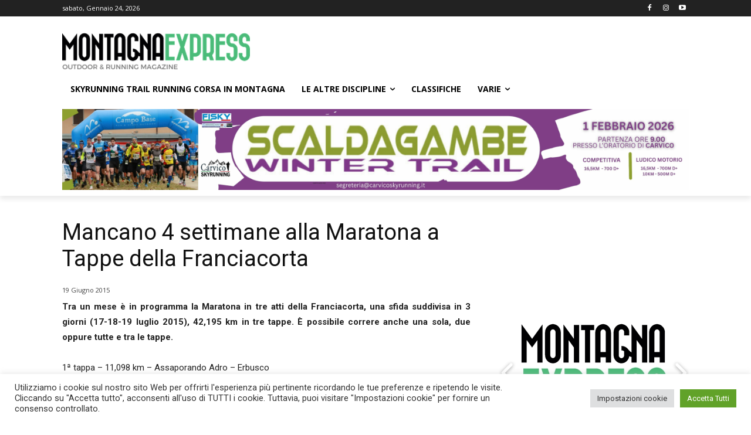

--- FILE ---
content_type: text/html; charset=utf-8
request_url: https://www.google.com/recaptcha/api2/aframe
body_size: 268
content:
<!DOCTYPE HTML><html><head><meta http-equiv="content-type" content="text/html; charset=UTF-8"></head><body><script nonce="GsfmvVKbbcGL_t3EVCH5yw">/** Anti-fraud and anti-abuse applications only. See google.com/recaptcha */ try{var clients={'sodar':'https://pagead2.googlesyndication.com/pagead/sodar?'};window.addEventListener("message",function(a){try{if(a.source===window.parent){var b=JSON.parse(a.data);var c=clients[b['id']];if(c){var d=document.createElement('img');d.src=c+b['params']+'&rc='+(localStorage.getItem("rc::a")?sessionStorage.getItem("rc::b"):"");window.document.body.appendChild(d);sessionStorage.setItem("rc::e",parseInt(sessionStorage.getItem("rc::e")||0)+1);localStorage.setItem("rc::h",'1769280987045');}}}catch(b){}});window.parent.postMessage("_grecaptcha_ready", "*");}catch(b){}</script></body></html>